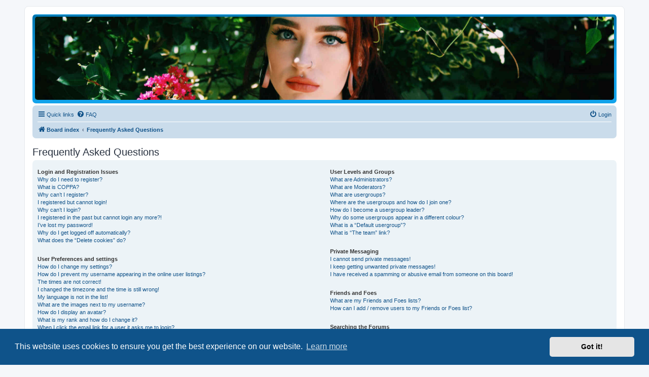

--- FILE ---
content_type: text/css
request_url: https://karst007.uber.space/ohrlochforum/bb/ext/hifikabin/headerbanner/styles/prosilver/theme/headerbanner.css?assets_version=20
body_size: 401
content:
.headerbar #site-description {
	display: none !important;
}

.headerbar .header-banner {
	display: block;
	text-align: center;
	max-width: 100%;
	max-height: 100%;
}

@media all and (-ms-high-contrast: none), (-ms-high-contrast: active) {
	.headerbar .header-banner {
		width: 100% !important;
	}
}

.banner-header #headerbanner_logo {
	float: left;
	width: auto;
	padding: 10px 13px 0 10px;
	position:absolute;
	z-index:1;
}

.banner-header #hidden {
	position:absolute; 
	z-index:-100;
}

.headerbanner-search-1 {
	top: 30px;
	left: 30px;
	position: absolute;
	z-index: 1;
}

.headerbanner-search-2 {
	top: 30px;
	right: 30px;
	position: absolute;
	z-index: 1;
}

.headerbanner-search-3 {
	bottom: 30px;
	left: 30px;
	position: absolute;
	z-index: 1;
}

.headerbanner-search-4 {
	bottom: 30px;
	right: 30px;
	position: absolute;
	z-index: 1;
}

.headerbanner-search-7 {
	bottom: -5px;
	left: 39%;
	position: absolute;
	z-index: 1;
}

.headerbar .mobile-header-banner {
	display: none;
}

.navbar #search-box{
	box-shadow:none;
	margin: auto;
	padding: 5px;
}
.rtl .navbar #search-box {
	float:left;
}

.navbar .button-search-end {
	border-radius: 0px 4px 4px 0px;
}
.rtl .navbar .button-search-end {
	border-radius: 4px 0px 0px 4px;
}

.banner-header {
	position: relative;
}

@media only screen and (max-width: 700px), only screen and (max-device-width: 700px) {
	.headerbar .header-banner {
		border-radius: 0px !important;
	}
}